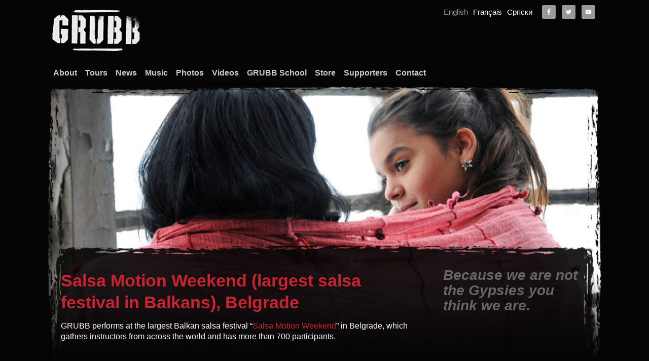

--- FILE ---
content_type: text/html; charset=UTF-8
request_url: http://grubbmusic.com/news/grubb-performs-at-the-largest-salsa-festival-in-the-balkans/
body_size: 7407
content:
<!DOCTYPE html>
<html lang="en-US">
<head>
<meta http-equiv="Content-Type" content="text/html; charset=UTF-8" />

<!-- Site Crafted Using PageLines v2.5.0 - WordPress - HTML5 ( not logged in ) - www.PageLines.com -->

<!-- Title -->
<title>GRUBB - Gypsy Roma Urban Balkan Beats | Salsa Motion Weekend (largest salsa festival in Balkans), Belgrade</title>
<!-- Facebook Open Graph -->
<meta property='og:title' content='Salsa Motion Weekend (largest salsa festival in Balkans), Belgrade' />
<meta property='og:url' content='http://grubbmusic.com/news/grubb-performs-at-the-largest-salsa-festival-in-the-balkans/' />
<meta property='og:site_name' content='GRUBB - Gypsy Roma Urban Balkan Beats' />
<meta property='og:description' content='GRUBB performs at the largest Balkan salsa festival &#8220;Salsa Motion Weekend&#8221; in Belgrade, which gathers instructors from [...]' />
<meta property='og:type' content='article' />

<!-- Start >> Meta Tags and Inline Scripts -->
<link rel="alternate" hreflang="en-US" href="http://grubbmusic.com/news/grubb-performs-at-the-largest-salsa-festival-in-the-balkans/" />
<link rel='dns-prefetch' href='//s.w.org' />
<link rel="alternate" type="application/rss+xml" title="GRUBB - Gypsy Roma Urban Balkan Beats &raquo; Feed" href="http://grubbmusic.com/feed/" />
<link rel="alternate" type="application/rss+xml" title="GRUBB - Gypsy Roma Urban Balkan Beats &raquo; Comments Feed" href="http://grubbmusic.com/comments/feed/" />
		<script type="text/javascript">
			window._wpemojiSettings = {"baseUrl":"https:\/\/s.w.org\/images\/core\/emoji\/2.2.1\/72x72\/","ext":".png","svgUrl":"https:\/\/s.w.org\/images\/core\/emoji\/2.2.1\/svg\/","svgExt":".svg","source":{"concatemoji":"http:\/\/grubbmusic.com\/wp-includes\/js\/wp-emoji-release.min.js?ver=4.7.31"}};
			!function(t,a,e){var r,n,i,o=a.createElement("canvas"),l=o.getContext&&o.getContext("2d");function c(t){var e=a.createElement("script");e.src=t,e.defer=e.type="text/javascript",a.getElementsByTagName("head")[0].appendChild(e)}for(i=Array("flag","emoji4"),e.supports={everything:!0,everythingExceptFlag:!0},n=0;n<i.length;n++)e.supports[i[n]]=function(t){var e,a=String.fromCharCode;if(!l||!l.fillText)return!1;switch(l.clearRect(0,0,o.width,o.height),l.textBaseline="top",l.font="600 32px Arial",t){case"flag":return(l.fillText(a(55356,56826,55356,56819),0,0),o.toDataURL().length<3e3)?!1:(l.clearRect(0,0,o.width,o.height),l.fillText(a(55356,57331,65039,8205,55356,57096),0,0),e=o.toDataURL(),l.clearRect(0,0,o.width,o.height),l.fillText(a(55356,57331,55356,57096),0,0),e!==o.toDataURL());case"emoji4":return l.fillText(a(55357,56425,55356,57341,8205,55357,56507),0,0),e=o.toDataURL(),l.clearRect(0,0,o.width,o.height),l.fillText(a(55357,56425,55356,57341,55357,56507),0,0),e!==o.toDataURL()}return!1}(i[n]),e.supports.everything=e.supports.everything&&e.supports[i[n]],"flag"!==i[n]&&(e.supports.everythingExceptFlag=e.supports.everythingExceptFlag&&e.supports[i[n]]);e.supports.everythingExceptFlag=e.supports.everythingExceptFlag&&!e.supports.flag,e.DOMReady=!1,e.readyCallback=function(){e.DOMReady=!0},e.supports.everything||(r=function(){e.readyCallback()},a.addEventListener?(a.addEventListener("DOMContentLoaded",r,!1),t.addEventListener("load",r,!1)):(t.attachEvent("onload",r),a.attachEvent("onreadystatechange",function(){"complete"===a.readyState&&e.readyCallback()})),(r=e.source||{}).concatemoji?c(r.concatemoji):r.wpemoji&&r.twemoji&&(c(r.twemoji),c(r.wpemoji)))}(window,document,window._wpemojiSettings);
		</script>
		
<!-- Styles -->
<style type="text/css">
img.wp-smiley,
img.emoji {
	display: inline !important;
	border: none !important;
	box-shadow: none !important;
	height: 1em !important;
	width: 1em !important;
	margin: 0 .07em !important;
	vertical-align: -0.1em !important;
	background: none !important;
	padding: 0 !important;
}
</style>
<link rel='stylesheet' id='views-pagination-style-css'  href='http://grubbmusic.com/wp-content/plugins/wp-views/embedded/res/css/wpv-pagination.css?ver=1.2.2' type='text/css' media='all' />
<link rel='stylesheet' id='wpml-legacy-horizontal-list-0-css'  href='http://grubbmusic.com/wp-content/plugins/sitepress-multilingual-cms/templates/language-switchers/legacy-list-horizontal/style.css?ver=1' type='text/css' media='all' />
<style id='wpml-legacy-horizontal-list-0-inline-css' type='text/css'>
.wpml-ls-sidebars-Full Width Sidebar{background-color:#050505;}.wpml-ls-sidebars-Full Width Sidebar a {color:#ffffff;background-color:#050505;}.wpml-ls-sidebars-Full Width Sidebar .wpml-ls-current-language>a {color:#999999;background-color:#050505;}
.wpml-ls-statics-shortcode_actions{background-color:#e5e5e5;}.wpml-ls-statics-shortcode_actions, .wpml-ls-statics-shortcode_actions .wpml-ls-sub-menu, .wpml-ls-statics-shortcode_actions a {border-color:#cdcdcd;}.wpml-ls-statics-shortcode_actions a {color:#222222;background-color:#e5e5e5;}.wpml-ls-statics-shortcode_actions a:hover,.wpml-ls-statics-shortcode_actions a:focus {color:#000000;background-color:#eeeeee;}.wpml-ls-statics-shortcode_actions .wpml-ls-current-language>a {color:#222222;background-color:#eeeeee;}.wpml-ls-statics-shortcode_actions .wpml-ls-current-language:hover>a, .wpml-ls-statics-shortcode_actions .wpml-ls-current-language>a:focus {color:#000000;background-color:#eeeeee;}
</style>
<link rel='stylesheet' id='pagelines-less-css'  href='http://grubbmusic.com/wp-content/uploads/pagelines/compiled-css-1487195609.css' type='text/css' media='all' />
<link rel='stylesheet' id='simple-social-icons-font-css'  href='http://grubbmusic.com/wp-content/plugins/simple-social-icons/css/style.css?ver=2.0.1' type='text/css' media='all' />
<link rel='stylesheet' id='wpv_render_css-css'  href='http://grubbmusic.com/wp-content/plugins/wp-views/res/css/wpv-views-sorting.css?ver=4.7.31' type='text/css' media='all' />
<link rel='stylesheet' id='pagelines-child-stylesheet-css'  href='http://grubbmusic.com/wp-content/themes/grubbmusic-2013/style.css?ver=250-0215231203' type='text/css' media='all' />

<!-- Scripts -->
<script type='text/javascript' src='http://grubbmusic.com/wp-includes/js/jquery/jquery.js?ver=1.12.4'></script>
<script type='text/javascript' src='http://grubbmusic.com/wp-includes/js/jquery/jquery-migrate.min.js?ver=1.4.1'></script>
<script type='text/javascript' src='http://grubbmusic.com/wp-content/plugins/wp-views/embedded/res/js/wpv-date-front-end-control.js?ver=1.2.2'></script>
<script type='text/javascript' src='http://grubbmusic.com/wp-content/plugins/simple-social-icons/svgxuse.js?ver=1.1.21'></script>
<script type='text/javascript' src='http://grubbmusic.com/wp-content/plugins/wp-juicebox/jbcore/juicebox.js?ver=1.3.3.0'></script>
<script type='text/javascript' src='http://grubbmusic.com/wp-content/themes/pagelines/sections/navbar/navbar.js?ver=4.7.31'></script>
<link rel="profile" href="http://gmpg.org/xfn/11" />
<meta name="viewport" content="width=device-width, initial-scale=1, maximum-scale=1" /><link rel='https://api.w.org/' href='http://grubbmusic.com/wp-json/' />
<link rel="EditURI" type="application/rsd+xml" title="RSD" href="http://grubbmusic.com/xmlrpc.php?rsd" />
<link rel="wlwmanifest" type="application/wlwmanifest+xml" href="http://grubbmusic.com/wp-includes/wlwmanifest.xml" /> 
<link rel='prev' title='First TEDx SerbianYouth Conference, Belgrade' href='http://grubbmusic.com/news/grubb-performs-at-tedx-youth-conference/' />
<link rel='next' title='First anniversary of LiceUlice magazine (Serbian version of The Big Issue), Belgrade' href='http://grubbmusic.com/news/grubb-at-the-first-anniversary-of-liceulice/' />
<meta name="generator" content="WordPress 4.7.31" />
<link rel="canonical" href="http://grubbmusic.com/news/grubb-performs-at-the-largest-salsa-festival-in-the-balkans/" />
<link rel='shortlink' href='http://grubbmusic.com/?p=770' />
<link rel="alternate" type="application/json+oembed" href="http://grubbmusic.com/wp-json/oembed/1.0/embed?url=http%3A%2F%2Fgrubbmusic.com%2Fnews%2Fgrubb-performs-at-the-largest-salsa-festival-in-the-balkans%2F" />
<link rel="alternate" type="text/xml+oembed" href="http://grubbmusic.com/wp-json/oembed/1.0/embed?url=http%3A%2F%2Fgrubbmusic.com%2Fnews%2Fgrubb-performs-at-the-largest-salsa-festival-in-the-balkans%2F&#038;format=xml" />

<script type="text/javascript">
	function addHandler(object, event, handler) {
		if (typeof object.addEventListener != 'undefined') 
			object.addEventListener(event, handler, false);
		else
			if (typeof object.attachEvent != 'undefined')
				object.attachEvent('on' + event, handler);
			else 
				throw 'Incompatible browser';
	}
</script>
<meta name="generator" content="WPML ver:3.6.3 stt:1,4,51;" />
<!-- <meta name="NextGEN" version="2.1.77" /> -->
<style type="text/css" media="screen"> .simple-social-icons ul li a, .simple-social-icons ul li a:hover, .simple-social-icons ul li a:focus { background-color: #999999 !important; border-radius: 3px; color: #ffffff !important; border: 0px #ffffff solid !important; font-size: 13px; padding: 7px; }  .simple-social-icons ul li a:hover, .simple-social-icons ul li a:focus { background-color: #666666 !important; border-color: #ffffff !important; color: #ffffff !important; }  .simple-social-icons ul li a:focus { outline: 1px dotted #666666 !important; }</style>        <script type="text/javascript">
            var front_ajaxurl = 'http://grubbmusic.com/wp-admin/admin-ajax.php';
            var wpv_calendar_image = 'http://grubbmusic.com/wp-content/plugins/wp-views/embedded/res/img/calendar.gif';
            var wpv_calendar_text = 'Select date';
        </script>
    
    
<!-- On Ready -->
<script> /* <![CDATA[ */
!function ($) {
jQuery(document).ready(function() {
})
}(window.jQuery);
/* ]]> */
</script>


<!-- NavBar | Section Head -->
			<!--[if IE 8]>
				<style>
					.nav-collapse.collapse {
						height: auto;
						overflow: visible;
					}
				</style>
			<![endif]-->
		<script>
jQuery(document).ready(function() {
	//Add jQuery Code Here
});
</script><script>
  (function(i,s,o,g,r,a,m){i['GoogleAnalyticsObject']=r;i[r]=i[r]||function(){
  (i[r].q=i[r].q||[]).push(arguments)},i[r].l=1*new Date();a=s.createElement(o),
  m=s.getElementsByTagName(o)[0];a.async=1;a.src=g;m.parentNode.insertBefore(a,m)
  })(window,document,'script','//www.google-analytics.com/analytics.js','ga');

  ga('create', 'UA-41079007-1', 'grubbmusic.com');
  ga('send', 'pageview');

</script>

<!-- Styles -->
</head>

<!-- Start >> HTML Body -->
<body class="news-template-default single single-news postid-770 custom responsive grubbmusic-2013 news fixed_width  views-template-news">
<div id="site" class="one-sidebar-right">
	<div id="page" class="thepage">
				<div class="page-canvas">
						<header id="header" class="container-group">
				<div class="outline">
					

<!-- Branding | Section Template -->
<section id="branding" class="container clone_1 section-branding fix"><div class="texture"><div class="content"><div class="content-pad"><div class="branding_wrap fix"><a class="plbrand mainlogo-link" href="http://grubbmusic.com" title="GRUBB - Gypsy Roma Urban Balkan Beats"><img class="mainlogo-img" src="http://grubbmusic.com/wp-content/uploads/2014/05/Logo-GRUBB.png" alt="GRUBB - Gypsy Roma Urban Balkan Beats" /></a><div class="icons" style="bottom: 12px; right: 1px;"></div></div>			<script type="text/javascript">
				jQuery('.icons a').hover(function(){ jQuery(this).fadeTo('fast', 1); },function(){ jQuery(this).fadeTo('fast', 0.5);});
			</script>
</div></div></div></section>

<!-- NavBar | Section Template -->
<section id="navbar" class="container clone_1 section-navbar fix"><div class="content"><div class="content-pad">	<div class="navbar fix navbar-content-width  pl-color-black-trans plnav_hover">
	  <div class="navbar-inner ">
	    <div class="navbar-content-pad fix">
	    		      <a href="javascript:void(0)" class="nav-btn nav-btn-navbar" data-toggle="collapse" data-target=".nav-collapse">
	        <span class="icon-bar"></span>
	        <span class="icon-bar"></span>
	        <span class="icon-bar"></span>
	      </a>
				      		<div class="nav-collapse collapse">
	       <ul id="menu-main-menu" class="font-sub navline pldrop pull-left"><li id="menu-item-1268" class="menu-item menu-item-type-post_type menu-item-object-page menu-item-1268"><a title="About GRUBB" href="http://grubbmusic.com/about/">About</a></li>
<li id="menu-item-2114" class="menu-item menu-item-type-custom menu-item-object-custom menu-item-2114"><a title="Tours" href="http://grubbmusic.com/tours">Tours</a></li>
<li id="menu-item-1133" class="menu-item menu-item-type-custom menu-item-object-custom menu-item-1133"><a title="News" href="/news">News</a></li>
<li id="menu-item-1041" class="menu-item menu-item-type-custom menu-item-object-custom menu-item-1041"><a title="Music" href="/music">Music</a></li>
<li id="menu-item-1611" class="menu-item menu-item-type-post_type menu-item-object-page menu-item-1611"><a title="Photos" href="http://grubbmusic.com/photos/">Photos</a></li>
<li id="menu-item-1186" class="menu-item menu-item-type-custom menu-item-object-custom menu-item-1186"><a title="Videos" href="/video">Videos</a></li>
<li id="menu-item-1254" class="menu-item menu-item-type-post_type menu-item-object-page menu-item-1254"><a title="GRUBB School" href="http://grubbmusic.com/schools/">GRUBB School</a></li>
<li id="menu-item-1180" class="menu-item menu-item-type-post_type menu-item-object-page menu-item-1180"><a title="Store" href="http://grubbmusic.com/store/">Store</a></li>
<li id="menu-item-1496" class="menu-item menu-item-type-post_type menu-item-object-page menu-item-1496"><a href="http://grubbmusic.com/supporters/">Supporters</a></li>
<li id="menu-item-1074" class="menu-item menu-item-type-post_type menu-item-object-page menu-item-1074"><a title="Contact Us" href="http://grubbmusic.com/contact/">Contact</a></li>
</ul>				</div>
				<div class="clear"></div>
			</div>
		</div>
	</div>
</div></div></section>				</div>
			</header>
						<div id="page-main" class="container-group">
				<div id="dynamic-content" class="outline">


<!-- Full Width Sidebar | Section Template -->
<section id="sb_fullwidth" class="container clone_1 section-sb_fullwidth fix"><div class="texture"><div class="content"><div class="content-pad"><ul id="list_sb_fullwidth" class="sidebar_widgets fix"><li id="icl_lang_sel_widget-2" class="widget_icl_lang_sel_widget widget fix"><div class="widget-pad">
<div class="lang_sel_list_horizontal wpml-ls-sidebars-Full Width Sidebar wpml-ls wpml-ls-legacy-list-horizontal" id="lang_sel_list">
	<ul><li class="icl-en wpml-ls-slot-Full Width Sidebar wpml-ls-item wpml-ls-item-en wpml-ls-current-language wpml-ls-first-item wpml-ls-item-legacy-list-horizontal">
				<a href="http://grubbmusic.com/news/grubb-performs-at-the-largest-salsa-festival-in-the-balkans/" class="lang_sel_sel"><span class="wpml-ls-native icl_lang_sel_native">English</span></a>
			</li><li class="icl-fr wpml-ls-slot-Full Width Sidebar wpml-ls-item wpml-ls-item-fr wpml-ls-item-legacy-list-horizontal">
				<a href="http://grubbmusic.com/fr/" class="lang_sel_other"><span class="wpml-ls-native icl_lang_sel_native">Français</span></a>
			</li><li class="icl-sr wpml-ls-slot-Full Width Sidebar wpml-ls-item wpml-ls-item-sr wpml-ls-last-item wpml-ls-item-legacy-list-horizontal">
				<a href="http://grubbmusic.com/sr/" class="lang_sel_other"><span class="wpml-ls-native icl_lang_sel_native">Српски</span></a>
			</li></ul>
</div></div></li><li id="simple-social-icons-2" class="simple-social-icons widget fix"><div class="widget-pad"><ul class="alignright"><li class="ssi-facebook"><a href="http://www.facebook.com/pages/GRUBB/195235453949888" target="_blank"><svg role="img" class="social-facebook" aria-labelledby="social-facebook"><title id="social-facebook">Facebook</title><use xlink:href="http://grubbmusic.com/wp-content/plugins/simple-social-icons/symbol-defs.svg#social-facebook"></use></svg></a></li><li class="ssi-twitter"><a href="https://twitter.com/grubbmusicc" target="_blank"><svg role="img" class="social-twitter" aria-labelledby="social-twitter"><title id="social-twitter">Twitter</title><use xlink:href="http://grubbmusic.com/wp-content/plugins/simple-social-icons/symbol-defs.svg#social-twitter"></use></svg></a></li><li class="ssi-youtube"><a href="http://www.youtube.com/user/GRUBBMusic" target="_blank"><svg role="img" class="social-youtube" aria-labelledby="social-youtube"><title id="social-youtube">YouTube</title><use xlink:href="http://grubbmusic.com/wp-content/plugins/simple-social-icons/symbol-defs.svg#social-youtube"></use></svg></a></li></ul></div></li></ul></div></div></div></section>

<!-- Content | Section Template -->
<section id="content" class="container clone_1 section-content-area fix"><div class="texture"><div class="content"><div class="content-pad">		<div id="pagelines_content" class="one-sidebar-right fix">

						<div id="column-wrap" class="fix">

								<div id="column-main" class="mcolumn fix">
					<div class="mcolumn-pad" >
						

<!-- PostLoop | Section Template -->
<section id="postloop" class="copy clone_1 section-postloop"><div class="copy-pad"><article class="fpost post-number-1 post-770 news type-news status-publish hentry" id="post-770"><div class="hentry-pad"><section class="post-meta fix post-nothumb  media"><section class="bd post-header fix" ><section class="bd post-title-section fix"><hgroup class="post-title fix"><h1 class="entry-title">Salsa Motion Weekend (largest salsa festival in Balkans), Belgrade</h1>
</hgroup><div class="metabar"><div class="metabar-pad"><em>By <span class="author vcard sc"><span class="fn"><a href="http://grubbmusic.com/author/darko/" title="Posts by Darko" rel="author">Darko</a></span></span> On <time class="date time published updated sc" datetime="2011-12-03T16:02:34+00:00">03/12/2011</time>  &middot; <span class="post-comments sc"><a href="http://grubbmusic.com/news/grubb-performs-at-the-largest-salsa-festival-in-the-balkans/#wp-comments">Add Comment</a></span> </em></div></div></section> </section></section><div class="entry_wrap fix"><div class="entry_content"><p>GRUBB performs at the largest Balkan salsa festival &#8220;<a href="http://www.youtube.com/watch?v=-X9SV-YnWfM">Salsa Motion Weekend</a>&#8221; in Belgrade, which gathers instructors from across the world and has more than 700 participants.</p>
</div></div></div></article><div class="clear"></div></div></section>					</div>
				</div>

							</div>
			
		<div id="sidebar-wrap" class="">
	

<!-- Universal Sidebar | Section Template -->
<section id="sb_universal" class="copy clone_1 section-sb_universal"><div class="copy-pad"><ul id="list_sb_universal" class="sidebar_widgets fix"><li id="wp_views-2" class="widget_wp_views widget fix"><div class="widget-pad">




<!-- wpv-loop-start -->
   
      <p>Because we are not the Gypsies you think we are.</p>

   
<!-- wpv-loop-end -->










</div></li></ul><div class="clear"></div></div></section>				<div id="sidebar1" class="scolumn" >
					<div class="scolumn-pad">
											</div>
				</div>
					</div>
			</div>
</div></div></div></section><input type="hidden" name="vTpFibkOJ0BQ" id="vTpFibkOJ0BQ" />
<script type="text/javascript">
function fNeIupN6VuWB2() {
	var o=document.getElementById("vTpFibkOJ0BQ");
	o.value="9WKT1uNgVXzG";
}
var byXLTuUFvobSG = document.getElementById("submit");
if (byXLTuUFvobSG) {
	var cXJgiODrhk0mh = document.getElementById("vTpFibkOJ0BQ");
	var p1LbO5kKWgqnP = byXLTuUFvobSG.parentNode;
	p1LbO5kKWgqnP.appendChild(cXJgiODrhk0mh, byXLTuUFvobSG);
	addHandler(byXLTuUFvobSG, "mousedown", fNeIupN6VuWB2);
	addHandler(byXLTuUFvobSG, "keypress", fNeIupN6VuWB2);
}
</script>
				</div>
								<div id="morefoot_area" class="container-group">
									</div>
				<div class="clear"></div>
			</div>
		</div>
	</div>

	<footer id="footer" class="container-group">
		<div class="outline fix">
		

<!-- Morefoot Sidebars | Section Template -->
<section id="morefoot" class="container clone_1 section-morefoot fix"><div class="texture"><div class="content"><div class="content-pad"><div class="morefoot fix"><div class="morefoot-pad"><div class="plgrid pagelines-grid"><div class="plgrid-pad"><div class="pprow grid-row fix "><div class="grid-element pp3 img_grid "><div class="grid-element-pad"><div class="morefoot-col"><div class="morefoot-col-pad blocks"><div id="text_icl-6" class="widget_text_icl widget fix"><div class="widget-pad">		<div class="textwidget">© Copyright 2017 GRUBB.<br/>All Rights Reserved.</div>
		</div></div></div></div></div></div><div class="grid-element pp3 img_grid "><div class="grid-element-pad"><div class="morefoot-col"><div class="morefoot-col-pad blocks"><div id="text_icl-8" class="widget_text_icl widget fix"><div class="widget-pad">		<div class="textwidget"></div>
		</div></div></div></div></div></div><div class="grid-element pp3 img_grid pplast"><div class="grid-element-pad"><div class="morefoot-col"><div class="morefoot-col-pad blocks"><div id="nav_menu-6" class="widget_nav_menu widget fix"><div class="widget-pad"><div class="menu-footer-menu-container"><ul id="menu-footer-menu" class="menu"><li id="menu-item-1507" class="menu-item menu-item-type-post_type menu-item-object-page menu-item-home menu-item-1507"><a title="Home" href="http://grubbmusic.com/">Home</a></li>
<li id="menu-item-1511" class="menu-item menu-item-type-post_type menu-item-object-page menu-item-1511"><a title="About" href="http://grubbmusic.com/about/">About</a></li>
<li id="menu-item-1506" class="menu-item menu-item-type-post_type menu-item-object-page menu-item-1506"><a title="Contact" href="http://grubbmusic.com/contact/">Contact</a></li>
</ul></div></div></div></div></div></div></div></div></div></div></div></div></div></div></div></section>		</div>
	</footer>
</div>
<!-- ngg_resource_manager_marker -->
<!-- Scripts -->
<script type='text/javascript' src='http://grubbmusic.com/wp-content/plugins/wp-views/embedded/res/js/wpv-pagination-embedded.js?ver=1.2.2'></script>
<script type='text/javascript' src='http://grubbmusic.com/wp-includes/js/jquery/ui/core.min.js?ver=1.11.4'></script>
<script type='text/javascript' src='http://grubbmusic.com/wp-includes/js/jquery/ui/datepicker.min.js?ver=1.11.4'></script>
<script type='text/javascript'>
jQuery(document).ready(function(jQuery){jQuery.datepicker.setDefaults({"closeText":"Close","currentText":"Today","monthNames":["January","February","March","April","May","June","July","August","September","October","November","December"],"monthNamesShort":["Jan","Feb","Mar","Apr","May","Jun","Jul","Aug","Sep","Oct","Nov","Dec"],"nextText":"Next","prevText":"Previous","dayNames":["Sunday","Monday","Tuesday","Wednesday","Thursday","Friday","Saturday"],"dayNamesShort":["Sun","Mon","Tue","Wed","Thu","Fri","Sat"],"dayNamesMin":["S","M","T","W","T","F","S"],"dateFormat":"dd\/mm\/yy","firstDay":1,"isRTL":false});});
</script>
<script type='text/javascript' src='http://grubbmusic.com/wp-content/themes/pagelines/js/script.bootstrap.min.js?ver=2.3.1'></script>
<script type='text/javascript' src='http://grubbmusic.com/wp-content/themes/pagelines/js/script.blocks.js?ver=1.0.1'></script>
<script type='text/javascript' src='http://grubbmusic.com/wp-includes/js/wp-embed.min.js?ver=4.7.31'></script>
<script type='text/javascript'>
/* <![CDATA[ */
var icl_vars = {"current_language":"en","icl_home":"http:\/\/grubbmusic.com\/","ajax_url":"http:\/\/grubbmusic.com\/wp-admin\/admin-ajax.php","url_type":"1"};
/* ]]> */
</script>
<script type='text/javascript' src='http://grubbmusic.com/wp-content/plugins/sitepress-multilingual-cms/res/js/sitepress.js?ver=4.7.31'></script>

<!-- Footer Scripts -->
</body>
</html>

--- FILE ---
content_type: text/css
request_url: http://grubbmusic.com/wp-content/plugins/wp-views/embedded/res/css/wpv-pagination.css?ver=1.2.2
body_size: 417
content:
.wpv_pagination_dots li a {
    background-image: url("../img/pagination_dots.png");
    display: block;
    float: left;
    height: 0;
    overflow: hidden;
    padding-top: 16px;
    width: 16px;
}

ul.wpv_pagination_dots {

    list-style: none outside none;
}

.wpv_pagination_dots li.wpv_page_current a {
    background-position: 0 -16px;
}

.wpv-filter-next-link,
.wpv-filter-previous-link {
    z-index: 10;
}

--- FILE ---
content_type: text/plain
request_url: https://www.google-analytics.com/j/collect?v=1&_v=j102&a=821150986&t=pageview&_s=1&dl=http%3A%2F%2Fgrubbmusic.com%2Fnews%2Fgrubb-performs-at-the-largest-salsa-festival-in-the-balkans%2F&ul=en-us%40posix&dt=GRUBB%20-%20Gypsy%20Roma%20Urban%20Balkan%20Beats%20%7C%20Salsa%20Motion%20Weekend%20(largest%20salsa%20festival%20in%20Balkans)%2C%20Belgrade&sr=1280x720&vp=1280x720&_u=IEBAAAABAAAAACAAI~&jid=1880553431&gjid=2069031542&cid=378050739.1768698133&tid=UA-41079007-1&_gid=592964582.1768698133&_r=1&_slc=1&z=41406704
body_size: -285
content:
2,cG-XPHLNPD3XL